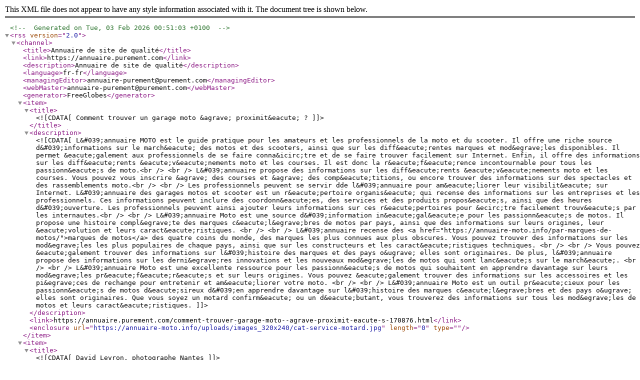

--- FILE ---
content_type: text/xml;charset=UTF-8
request_url: https://annuaire.purement.com/rss.php
body_size: 2754
content:
<?xml version="1.0" encoding="UTF-8"?>
<!-- Generated on Tue, 03 Feb 2026 00:51:03 +0100 -->
<rss version="2.0">
  <channel>
    <title>Annuaire de site de qualité</title>
    <link>https://annuaire.purement.com</link>
    <description>Annuaire de site de qualité</description>
    <language>fr-fr</language>
    <managingEditor>annuaire-purement@purement.com</managingEditor>
    <webMaster>annuaire-purement@purement.com</webMaster>
    <generator>FreeGlobes</generator>
    <item>
      <title><![CDATA[ Comment trouver un garage moto &agrave; proximit&eacute; ? ]]></title>
      <description><![CDATA[ L&#039;annuaire MOTO est le guide pratique pour les amateurs et les professionnels de la moto et du scooter. Il offre une riche source d&#039;informations sur le march&eacute; des motos et des scooters, ainsi que sur les diff&eacute;rentes marques et mod&egrave;les disponibles. Il permet &eacute;galement aux professionnels de se faire conna&icirc;tre et de se faire trouver facilement sur Internet. Enfin, il offre des informations sur les diff&eacute;rents &eacute;v&eacute;nements moto et les courses. Il est donc la r&eacute;f&eacute;rence incontournable pour tous les passionn&eacute;s de moto.<br />
<br />
L&#039;annuaire propose des informations sur les diff&eacute;rents &eacute;v&eacute;nements moto et les courses. Vous pouvez vous inscrire &agrave; des courses et &agrave; des comp&eacute;titions, ou encore trouver des informations sur des spectacles et des rassemblements moto.<br />
<br />
Les professionnels peuvent se servir dde l&#039;annuaire pour am&eacute;liorer leur visibilit&eacute; sur Internet. L&#039;annuaire des garages motos et scooter est un r&eacute;pertoire organis&eacute; qui recense des informations sur les entreprises et les professionnels. Ces informations peuvent inclure des coordonn&eacute;es, des services et des produits propos&eacute;s, ainsi que des heures d&#039;ouverture. Les professionnels peuvent ainsi ajouter leurs informations sur ces r&eacute;pertoires pour &ecirc;tre facilement trouv&eacute;s par les internautes.<br />
<br />
L&#039;annuaire Moto est une source d&#039;information in&eacute;gal&eacute;e pour les passionn&eacute;s de motos. Il propose une histoire compl&egrave;te des marques c&eacute;l&egrave;bres de motos par pays, ainsi que des informations sur leurs origines, leur &eacute;volution et leurs caract&eacute;ristiques. <br />
<br />
L&#039;annuaire recense des <a href="https://annuaire-moto.info/par-marques-de-motos/">marques de motos</a> des quatre coins du monde, des marques les plus connues aux plus obscures. Vous pouvez trouver des informations sur les mod&egrave;les les plus populaires de chaque pays, ainsi que sur les constructeurs et les caract&eacute;ristiques techniques. <br />
<br />
Vous pouvez &eacute;galement trouver des informations sur l&#039;histoire des marques et des pays o&ugrave; elles sont originaires. De plus, l&#039;annuaire propose des informations sur les derni&egrave;res innovations et les nouveaux mod&egrave;les de motos qui sont lanc&eacute;s sur le march&eacute;. <br />
<br />
L&#039;annuaire Moto est une excellente ressource pour les passionn&eacute;s de motos qui souhaitent en apprendre davantage sur leurs mod&egrave;les pr&eacute;f&eacute;r&eacute;s et sur leurs origines. Vous pouvez &eacute;galement trouver des informations sur les accessoires et les pi&egrave;ces de rechange pour entretenir et am&eacute;liorer votre moto. <br />
<br />
L&#039;annuaire Moto est un outil pr&eacute;cieux pour les passionn&eacute;s de motos d&eacute;sireux d&#039;en apprendre davantage sur l&#039;histoire des marques c&eacute;l&egrave;bres et des pays o&ugrave; elles sont originaires. Que vous soyez un motard confirm&eacute; ou un d&eacute;butant, vous trouverez des informations sur tous les mod&egrave;les de motos et leurs caract&eacute;ristiques. ]]></description>
      <link>https://annuaire.purement.com/comment-trouver-garage-moto--agrave-proximit-eacute-s-170876.html</link>
      <enclosure url="https://annuaire-moto.info/uploads/images_320x240/cat-service-motard.jpg" length="0" type="" />
    </item>
    <item>
      <title><![CDATA[ David Levron, photographe Nantes ]]></title>
      <description><![CDATA[ David Levron est photographe publicitaire entre Nantes et Paris. Il propose des montages pour la publicité. En direct avec les entreprises ou les agences de publicité : packshot produits, montages et photoréalisme, retouche photo et personnages. ]]></description>
      <link>https://annuaire.purement.com/david-levron-photographe-nantes-s-148037.html</link>
    </item>
    <item>
      <title><![CDATA[ Gestion de projets informatique ]]></title>
      <description><![CDATA[ L&#039;un de vos utilisateurs se plaint d&#039;un souci de prouesse sur votre projet sur internet ?

Make-it-simple propose un software qui donne la possibilité de régler ce genre de souci avec l&#039;aide de l&#039;analyse dynamique. ]]></description>
      <link>https://annuaire.purement.com/gestion-projets-informatique-s-144300.html</link>
    </item>
    <item>
      <title><![CDATA[ Solutions d&#039;hébergement suisse ]]></title>
      <description><![CDATA[ L&#039;un de vos clients se plaint d&#039;un souci de prouesse sur votre site web ?
Make-it-simple propose un logiciel qui permet de régler ce genre de problème grâce à l&#039;analyse dynamique. Venez poser vos questions sur le site. ]]></description>
      <link>https://annuaire.purement.com/solutions-dhebergement-suisse-s-144276.html</link>
    </item>
    <item>
      <title><![CDATA[ Thai Massage Brugg | Thai me ]]></title>
      <description><![CDATA[ Thai Me est un salon spécialisé dans les massages traditionnels thaïlandais à Brugg, en Argovie. Après une année réussie, nous vous proposons la meilleure huile bio, de tables massage de massage professionnelles et des cabines climatisées. ]]></description>
      <link>https://annuaire.purement.com/thai-massage-brugg-thai-s-144145.html</link>
      <enclosure url="http://annuaire.purement.com//public/thumbs/thai-massage-brugg---thai-me-144145.png" length="0" type="" />
    </item>
    <item>
      <title><![CDATA[ Babouches ]]></title>
      <description><![CDATA[ Boutique en ligne spécialisée dans la vente de produits marocains 100% handmade, dont les babouches en cuir, les poufs marocains en cuir, les coussins kilim et tapis ethniques...
Tous nos produits sont issus du Maroc et confectionnés à la mains. ]]></description>
      <link>https://annuaire.purement.com/babouches-s-143458.html</link>
      <enclosure url="http://annuaire.purement.com//public/thumbs/babouches-143458.png" length="0" type="" />
    </item>
    <item>
      <title><![CDATA[ Serrurier Paris: dépannage serrurerie 24h/7 ]]></title>
      <description><![CDATA[ Notre société est lune des meilleures sociétés qui se spécialisent dans le domaine de serrurerie à Paris et ses alentours. Alors ne vous ninquiétez pas et contactez Serrurier Paris pour résoudre tous vos problèmes avec des tarifs imbattables.  ]]></description>
      <link>https://annuaire.purement.com/serrurier-paris-depannage-serrurerie-h--s-142818.html</link>
      <enclosure url="http://annuaire.purement.com//public/thumbs/-142818.png" length="0" type="" />
    </item>
    <item>
      <title><![CDATA[ Hervé Senni - Multi-instrumentiste Compositeur - arrangueur ]]></title>
      <description><![CDATA[ Hervé Senni est un guitariste et compositeur français . ]]></description>
      <link>https://annuaire.purement.com/herve-senni-multi-instrumentiste-compositeur-arrangueur-s-141969.html</link>
      <enclosure url="http://annuaire.purement.com//public/thumbs/-141969.png" length="0" type="" />
    </item>
    <item>
      <title><![CDATA[ Astuces de Maman ]]></title>
      <description><![CDATA[ Des conseils et astuces pour les jeunes mamans qui attendent un enfant ou qui ont des enfants en bas âge. Profitez d'article complet, de guide d'achat pour acheter les meilleurs produits pour vos tout petits.

 ]]></description>
      <link>https://annuaire.purement.com/astuces-maman-s-140185.html</link>
      <enclosure url="http://annuaire.purement.com//public/thumbs/astuces-de-maman-140185.png" length="0" type="" />
    </item>
    <item>
      <title><![CDATA[ Informatique ]]></title>
      <description><![CDATA[ en quelques clicks venez découvrir le guide de services de make-it-simple qui vous permet de détecter des services comme des réponses de sauvegarde, un particulier serveur ou mac ou également accéder aux fonctions de support. ]]></description>
      <link>https://annuaire.purement.com/informatique-s-140183.html</link>
      <enclosure url="http://open.thumbshots.org/image.pxf?url=https://www.makeitsimple.ch/site-manager" length="0" type="" />
    </item>
  </channel>
</rss>